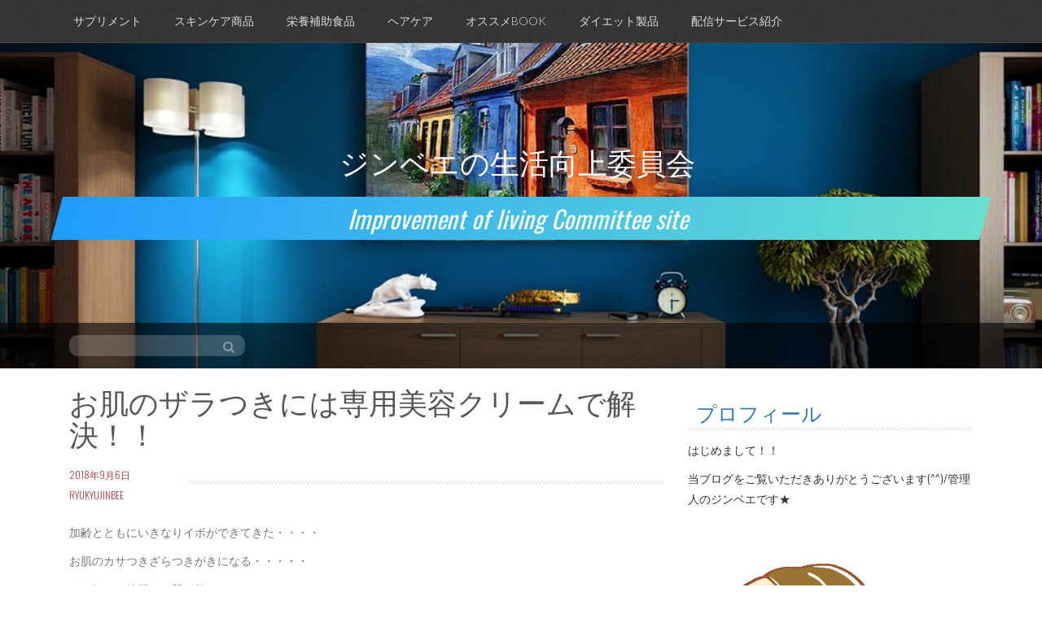

--- FILE ---
content_type: text/html; charset=UTF-8
request_url: http://ryukyujinbee.com/2018/09/06/tsuyatsuya/
body_size: 13712
content:
<!DOCTYPE html>
<html lang="ja">
<head>
    <meta charset="UTF-8">
    <meta name="viewport" content="width=device-width, initial-scale=1">
    <link rel="profile" href="http://gmpg.org/xfn/11">
    <link rel="pingback" href="http://ryukyujinbee.com/xmlrpc.php">

    <title>お肌のザラつきには専用美容クリームで解決！！ &#8211; ジンベエの生活向上委員会</title>
<meta name='robots' content='max-image-preview:large' />
<link rel='dns-prefetch' href='//fonts.googleapis.com' />
<link rel="alternate" type="application/rss+xml" title="ジンベエの生活向上委員会 &raquo; フィード" href="http://ryukyujinbee.com/feed/" />
<link rel="alternate" type="application/rss+xml" title="ジンベエの生活向上委員会 &raquo; コメントフィード" href="http://ryukyujinbee.com/comments/feed/" />
<link rel="alternate" type="application/rss+xml" title="ジンベエの生活向上委員会 &raquo; お肌のザラつきには専用美容クリームで解決！！ のコメントのフィード" href="http://ryukyujinbee.com/2018/09/06/tsuyatsuya/feed/" />
<link rel="alternate" title="oEmbed (JSON)" type="application/json+oembed" href="http://ryukyujinbee.com/wp-json/oembed/1.0/embed?url=http%3A%2F%2Fryukyujinbee.com%2F2018%2F09%2F06%2Ftsuyatsuya%2F" />
<link rel="alternate" title="oEmbed (XML)" type="text/xml+oembed" href="http://ryukyujinbee.com/wp-json/oembed/1.0/embed?url=http%3A%2F%2Fryukyujinbee.com%2F2018%2F09%2F06%2Ftsuyatsuya%2F&#038;format=xml" />
<style id='wp-img-auto-sizes-contain-inline-css' type='text/css'>
img:is([sizes=auto i],[sizes^="auto," i]){contain-intrinsic-size:3000px 1500px}
/*# sourceURL=wp-img-auto-sizes-contain-inline-css */
</style>
<style id='wp-emoji-styles-inline-css' type='text/css'>

	img.wp-smiley, img.emoji {
		display: inline !important;
		border: none !important;
		box-shadow: none !important;
		height: 1em !important;
		width: 1em !important;
		margin: 0 0.07em !important;
		vertical-align: -0.1em !important;
		background: none !important;
		padding: 0 !important;
	}
/*# sourceURL=wp-emoji-styles-inline-css */
</style>
<style id='wp-block-library-inline-css' type='text/css'>
:root{--wp-block-synced-color:#7a00df;--wp-block-synced-color--rgb:122,0,223;--wp-bound-block-color:var(--wp-block-synced-color);--wp-editor-canvas-background:#ddd;--wp-admin-theme-color:#007cba;--wp-admin-theme-color--rgb:0,124,186;--wp-admin-theme-color-darker-10:#006ba1;--wp-admin-theme-color-darker-10--rgb:0,107,160.5;--wp-admin-theme-color-darker-20:#005a87;--wp-admin-theme-color-darker-20--rgb:0,90,135;--wp-admin-border-width-focus:2px}@media (min-resolution:192dpi){:root{--wp-admin-border-width-focus:1.5px}}.wp-element-button{cursor:pointer}:root .has-very-light-gray-background-color{background-color:#eee}:root .has-very-dark-gray-background-color{background-color:#313131}:root .has-very-light-gray-color{color:#eee}:root .has-very-dark-gray-color{color:#313131}:root .has-vivid-green-cyan-to-vivid-cyan-blue-gradient-background{background:linear-gradient(135deg,#00d084,#0693e3)}:root .has-purple-crush-gradient-background{background:linear-gradient(135deg,#34e2e4,#4721fb 50%,#ab1dfe)}:root .has-hazy-dawn-gradient-background{background:linear-gradient(135deg,#faaca8,#dad0ec)}:root .has-subdued-olive-gradient-background{background:linear-gradient(135deg,#fafae1,#67a671)}:root .has-atomic-cream-gradient-background{background:linear-gradient(135deg,#fdd79a,#004a59)}:root .has-nightshade-gradient-background{background:linear-gradient(135deg,#330968,#31cdcf)}:root .has-midnight-gradient-background{background:linear-gradient(135deg,#020381,#2874fc)}:root{--wp--preset--font-size--normal:16px;--wp--preset--font-size--huge:42px}.has-regular-font-size{font-size:1em}.has-larger-font-size{font-size:2.625em}.has-normal-font-size{font-size:var(--wp--preset--font-size--normal)}.has-huge-font-size{font-size:var(--wp--preset--font-size--huge)}.has-text-align-center{text-align:center}.has-text-align-left{text-align:left}.has-text-align-right{text-align:right}.has-fit-text{white-space:nowrap!important}#end-resizable-editor-section{display:none}.aligncenter{clear:both}.items-justified-left{justify-content:flex-start}.items-justified-center{justify-content:center}.items-justified-right{justify-content:flex-end}.items-justified-space-between{justify-content:space-between}.screen-reader-text{border:0;clip-path:inset(50%);height:1px;margin:-1px;overflow:hidden;padding:0;position:absolute;width:1px;word-wrap:normal!important}.screen-reader-text:focus{background-color:#ddd;clip-path:none;color:#444;display:block;font-size:1em;height:auto;left:5px;line-height:normal;padding:15px 23px 14px;text-decoration:none;top:5px;width:auto;z-index:100000}html :where(.has-border-color){border-style:solid}html :where([style*=border-top-color]){border-top-style:solid}html :where([style*=border-right-color]){border-right-style:solid}html :where([style*=border-bottom-color]){border-bottom-style:solid}html :where([style*=border-left-color]){border-left-style:solid}html :where([style*=border-width]){border-style:solid}html :where([style*=border-top-width]){border-top-style:solid}html :where([style*=border-right-width]){border-right-style:solid}html :where([style*=border-bottom-width]){border-bottom-style:solid}html :where([style*=border-left-width]){border-left-style:solid}html :where(img[class*=wp-image-]){height:auto;max-width:100%}:where(figure){margin:0 0 1em}html :where(.is-position-sticky){--wp-admin--admin-bar--position-offset:var(--wp-admin--admin-bar--height,0px)}@media screen and (max-width:600px){html :where(.is-position-sticky){--wp-admin--admin-bar--position-offset:0px}}

/*# sourceURL=wp-block-library-inline-css */
</style><style id='global-styles-inline-css' type='text/css'>
:root{--wp--preset--aspect-ratio--square: 1;--wp--preset--aspect-ratio--4-3: 4/3;--wp--preset--aspect-ratio--3-4: 3/4;--wp--preset--aspect-ratio--3-2: 3/2;--wp--preset--aspect-ratio--2-3: 2/3;--wp--preset--aspect-ratio--16-9: 16/9;--wp--preset--aspect-ratio--9-16: 9/16;--wp--preset--color--black: #000000;--wp--preset--color--cyan-bluish-gray: #abb8c3;--wp--preset--color--white: #ffffff;--wp--preset--color--pale-pink: #f78da7;--wp--preset--color--vivid-red: #cf2e2e;--wp--preset--color--luminous-vivid-orange: #ff6900;--wp--preset--color--luminous-vivid-amber: #fcb900;--wp--preset--color--light-green-cyan: #7bdcb5;--wp--preset--color--vivid-green-cyan: #00d084;--wp--preset--color--pale-cyan-blue: #8ed1fc;--wp--preset--color--vivid-cyan-blue: #0693e3;--wp--preset--color--vivid-purple: #9b51e0;--wp--preset--gradient--vivid-cyan-blue-to-vivid-purple: linear-gradient(135deg,rgb(6,147,227) 0%,rgb(155,81,224) 100%);--wp--preset--gradient--light-green-cyan-to-vivid-green-cyan: linear-gradient(135deg,rgb(122,220,180) 0%,rgb(0,208,130) 100%);--wp--preset--gradient--luminous-vivid-amber-to-luminous-vivid-orange: linear-gradient(135deg,rgb(252,185,0) 0%,rgb(255,105,0) 100%);--wp--preset--gradient--luminous-vivid-orange-to-vivid-red: linear-gradient(135deg,rgb(255,105,0) 0%,rgb(207,46,46) 100%);--wp--preset--gradient--very-light-gray-to-cyan-bluish-gray: linear-gradient(135deg,rgb(238,238,238) 0%,rgb(169,184,195) 100%);--wp--preset--gradient--cool-to-warm-spectrum: linear-gradient(135deg,rgb(74,234,220) 0%,rgb(151,120,209) 20%,rgb(207,42,186) 40%,rgb(238,44,130) 60%,rgb(251,105,98) 80%,rgb(254,248,76) 100%);--wp--preset--gradient--blush-light-purple: linear-gradient(135deg,rgb(255,206,236) 0%,rgb(152,150,240) 100%);--wp--preset--gradient--blush-bordeaux: linear-gradient(135deg,rgb(254,205,165) 0%,rgb(254,45,45) 50%,rgb(107,0,62) 100%);--wp--preset--gradient--luminous-dusk: linear-gradient(135deg,rgb(255,203,112) 0%,rgb(199,81,192) 50%,rgb(65,88,208) 100%);--wp--preset--gradient--pale-ocean: linear-gradient(135deg,rgb(255,245,203) 0%,rgb(182,227,212) 50%,rgb(51,167,181) 100%);--wp--preset--gradient--electric-grass: linear-gradient(135deg,rgb(202,248,128) 0%,rgb(113,206,126) 100%);--wp--preset--gradient--midnight: linear-gradient(135deg,rgb(2,3,129) 0%,rgb(40,116,252) 100%);--wp--preset--font-size--small: 13px;--wp--preset--font-size--medium: 20px;--wp--preset--font-size--large: 36px;--wp--preset--font-size--x-large: 42px;--wp--preset--spacing--20: 0.44rem;--wp--preset--spacing--30: 0.67rem;--wp--preset--spacing--40: 1rem;--wp--preset--spacing--50: 1.5rem;--wp--preset--spacing--60: 2.25rem;--wp--preset--spacing--70: 3.38rem;--wp--preset--spacing--80: 5.06rem;--wp--preset--shadow--natural: 6px 6px 9px rgba(0, 0, 0, 0.2);--wp--preset--shadow--deep: 12px 12px 50px rgba(0, 0, 0, 0.4);--wp--preset--shadow--sharp: 6px 6px 0px rgba(0, 0, 0, 0.2);--wp--preset--shadow--outlined: 6px 6px 0px -3px rgb(255, 255, 255), 6px 6px rgb(0, 0, 0);--wp--preset--shadow--crisp: 6px 6px 0px rgb(0, 0, 0);}:where(.is-layout-flex){gap: 0.5em;}:where(.is-layout-grid){gap: 0.5em;}body .is-layout-flex{display: flex;}.is-layout-flex{flex-wrap: wrap;align-items: center;}.is-layout-flex > :is(*, div){margin: 0;}body .is-layout-grid{display: grid;}.is-layout-grid > :is(*, div){margin: 0;}:where(.wp-block-columns.is-layout-flex){gap: 2em;}:where(.wp-block-columns.is-layout-grid){gap: 2em;}:where(.wp-block-post-template.is-layout-flex){gap: 1.25em;}:where(.wp-block-post-template.is-layout-grid){gap: 1.25em;}.has-black-color{color: var(--wp--preset--color--black) !important;}.has-cyan-bluish-gray-color{color: var(--wp--preset--color--cyan-bluish-gray) !important;}.has-white-color{color: var(--wp--preset--color--white) !important;}.has-pale-pink-color{color: var(--wp--preset--color--pale-pink) !important;}.has-vivid-red-color{color: var(--wp--preset--color--vivid-red) !important;}.has-luminous-vivid-orange-color{color: var(--wp--preset--color--luminous-vivid-orange) !important;}.has-luminous-vivid-amber-color{color: var(--wp--preset--color--luminous-vivid-amber) !important;}.has-light-green-cyan-color{color: var(--wp--preset--color--light-green-cyan) !important;}.has-vivid-green-cyan-color{color: var(--wp--preset--color--vivid-green-cyan) !important;}.has-pale-cyan-blue-color{color: var(--wp--preset--color--pale-cyan-blue) !important;}.has-vivid-cyan-blue-color{color: var(--wp--preset--color--vivid-cyan-blue) !important;}.has-vivid-purple-color{color: var(--wp--preset--color--vivid-purple) !important;}.has-black-background-color{background-color: var(--wp--preset--color--black) !important;}.has-cyan-bluish-gray-background-color{background-color: var(--wp--preset--color--cyan-bluish-gray) !important;}.has-white-background-color{background-color: var(--wp--preset--color--white) !important;}.has-pale-pink-background-color{background-color: var(--wp--preset--color--pale-pink) !important;}.has-vivid-red-background-color{background-color: var(--wp--preset--color--vivid-red) !important;}.has-luminous-vivid-orange-background-color{background-color: var(--wp--preset--color--luminous-vivid-orange) !important;}.has-luminous-vivid-amber-background-color{background-color: var(--wp--preset--color--luminous-vivid-amber) !important;}.has-light-green-cyan-background-color{background-color: var(--wp--preset--color--light-green-cyan) !important;}.has-vivid-green-cyan-background-color{background-color: var(--wp--preset--color--vivid-green-cyan) !important;}.has-pale-cyan-blue-background-color{background-color: var(--wp--preset--color--pale-cyan-blue) !important;}.has-vivid-cyan-blue-background-color{background-color: var(--wp--preset--color--vivid-cyan-blue) !important;}.has-vivid-purple-background-color{background-color: var(--wp--preset--color--vivid-purple) !important;}.has-black-border-color{border-color: var(--wp--preset--color--black) !important;}.has-cyan-bluish-gray-border-color{border-color: var(--wp--preset--color--cyan-bluish-gray) !important;}.has-white-border-color{border-color: var(--wp--preset--color--white) !important;}.has-pale-pink-border-color{border-color: var(--wp--preset--color--pale-pink) !important;}.has-vivid-red-border-color{border-color: var(--wp--preset--color--vivid-red) !important;}.has-luminous-vivid-orange-border-color{border-color: var(--wp--preset--color--luminous-vivid-orange) !important;}.has-luminous-vivid-amber-border-color{border-color: var(--wp--preset--color--luminous-vivid-amber) !important;}.has-light-green-cyan-border-color{border-color: var(--wp--preset--color--light-green-cyan) !important;}.has-vivid-green-cyan-border-color{border-color: var(--wp--preset--color--vivid-green-cyan) !important;}.has-pale-cyan-blue-border-color{border-color: var(--wp--preset--color--pale-cyan-blue) !important;}.has-vivid-cyan-blue-border-color{border-color: var(--wp--preset--color--vivid-cyan-blue) !important;}.has-vivid-purple-border-color{border-color: var(--wp--preset--color--vivid-purple) !important;}.has-vivid-cyan-blue-to-vivid-purple-gradient-background{background: var(--wp--preset--gradient--vivid-cyan-blue-to-vivid-purple) !important;}.has-light-green-cyan-to-vivid-green-cyan-gradient-background{background: var(--wp--preset--gradient--light-green-cyan-to-vivid-green-cyan) !important;}.has-luminous-vivid-amber-to-luminous-vivid-orange-gradient-background{background: var(--wp--preset--gradient--luminous-vivid-amber-to-luminous-vivid-orange) !important;}.has-luminous-vivid-orange-to-vivid-red-gradient-background{background: var(--wp--preset--gradient--luminous-vivid-orange-to-vivid-red) !important;}.has-very-light-gray-to-cyan-bluish-gray-gradient-background{background: var(--wp--preset--gradient--very-light-gray-to-cyan-bluish-gray) !important;}.has-cool-to-warm-spectrum-gradient-background{background: var(--wp--preset--gradient--cool-to-warm-spectrum) !important;}.has-blush-light-purple-gradient-background{background: var(--wp--preset--gradient--blush-light-purple) !important;}.has-blush-bordeaux-gradient-background{background: var(--wp--preset--gradient--blush-bordeaux) !important;}.has-luminous-dusk-gradient-background{background: var(--wp--preset--gradient--luminous-dusk) !important;}.has-pale-ocean-gradient-background{background: var(--wp--preset--gradient--pale-ocean) !important;}.has-electric-grass-gradient-background{background: var(--wp--preset--gradient--electric-grass) !important;}.has-midnight-gradient-background{background: var(--wp--preset--gradient--midnight) !important;}.has-small-font-size{font-size: var(--wp--preset--font-size--small) !important;}.has-medium-font-size{font-size: var(--wp--preset--font-size--medium) !important;}.has-large-font-size{font-size: var(--wp--preset--font-size--large) !important;}.has-x-large-font-size{font-size: var(--wp--preset--font-size--x-large) !important;}
/*# sourceURL=global-styles-inline-css */
</style>

<style id='classic-theme-styles-inline-css' type='text/css'>
/*! This file is auto-generated */
.wp-block-button__link{color:#fff;background-color:#32373c;border-radius:9999px;box-shadow:none;text-decoration:none;padding:calc(.667em + 2px) calc(1.333em + 2px);font-size:1.125em}.wp-block-file__button{background:#32373c;color:#fff;text-decoration:none}
/*# sourceURL=/wp-includes/css/classic-themes.min.css */
</style>
<link rel='stylesheet' id='simpel-style-css' href='http://ryukyujinbee.com/wp-content/themes/ryukyujinbee/style.css?ver=6.9' type='text/css' media='all' />
<link rel='stylesheet' id='simpel-title-font-css' href='//fonts.googleapis.com/css?family=Oswald%3A100%2C300%2C400%2C700&#038;ver=6.9' type='text/css' media='all' />
<link rel='stylesheet' id='simpel-body-font-css' href='//fonts.googleapis.com/css?family=Lato%3A100%2C300%2C400%2C700&#038;ver=6.9' type='text/css' media='all' />
<link rel='stylesheet' id='simpel-bootstrap-style-css' href='http://ryukyujinbee.com/wp-content/themes/ryukyujinbee/assets/bootstrap/bootstrap.min.css?ver=6.9' type='text/css' media='all' />
<link rel='stylesheet' id='simpel-main-skin-css' href='http://ryukyujinbee.com/wp-content/themes/ryukyujinbee/assets/theme-styles/css/default.css' type='text/css' media='all' />
<link rel='stylesheet' id='simpel-font-awesome-css' href='http://ryukyujinbee.com/wp-content/themes/ryukyujinbee/assets/font-awesome/css/font-awesome.min.css?ver=6.9' type='text/css' media='all' />
<script type="text/javascript" src="http://ryukyujinbee.com/wp-includes/js/jquery/jquery.min.js?ver=3.7.1" id="jquery-core-js"></script>
<script type="text/javascript" src="http://ryukyujinbee.com/wp-includes/js/jquery/jquery-migrate.min.js?ver=3.4.1" id="jquery-migrate-js"></script>
<script type="text/javascript" src="http://ryukyujinbee.com/wp-content/themes/ryukyujinbee/js/custom.js?ver=6.9" id="simpel-custom-js-js"></script>
<link rel="https://api.w.org/" href="http://ryukyujinbee.com/wp-json/" /><link rel="alternate" title="JSON" type="application/json" href="http://ryukyujinbee.com/wp-json/wp/v2/posts/1883" /><link rel="EditURI" type="application/rsd+xml" title="RSD" href="http://ryukyujinbee.com/xmlrpc.php?rsd" />
<meta name="generator" content="WordPress 6.9" />
<link rel="canonical" href="http://ryukyujinbee.com/2018/09/06/tsuyatsuya/" />
<link rel='shortlink' href='http://ryukyujinbee.com/?p=1883' />
<style id='custom-css-mods'>#masthead h1.site-title a { color: #ffffff; }#masthead h2.site-description { color: #ffffff; }.title-font, h1, h2 { font-family: ; }body { font-family: ; }</style>	<style type="text/css">
			.header-image {
			background: url(http://ryukyujinbee.com/wp-content/uploads/2018/07/cropped-wall-416060_1280-1.jpg) no-repeat 50% 50%;
			-webkit-background-size: cover;
			-moz-background-size:    cover;
			-o-background-size:      cover;
			background-size:         cover;
		}

		@media screen and (min-width: 59.6875em) {
			body:before {
				background: url(http://ryukyujinbee.com/wp-content/uploads/2018/07/cropped-wall-416060_1280-1.jpg) no-repeat 100% 50%;
				-webkit-background-size: cover;
				-moz-background-size:    cover;
				-o-background-size:      cover;
				background-size:         cover;
				border-right: 0;
			}

			.site-header {
				background: transparent;
			}
		}
		</style>
	<style type="text/css" id="custom-background-css">
body.custom-background { background-color: #ffffff; }
</style>
	<link rel="icon" href="http://ryukyujinbee.com/wp-content/uploads/2018/07/cropped-jinbee-32x32.png" sizes="32x32" />
<link rel="icon" href="http://ryukyujinbee.com/wp-content/uploads/2018/07/cropped-jinbee-192x192.png" sizes="192x192" />
<link rel="apple-touch-icon" href="http://ryukyujinbee.com/wp-content/uploads/2018/07/cropped-jinbee-180x180.png" />
<meta name="msapplication-TileImage" content="http://ryukyujinbee.com/wp-content/uploads/2018/07/cropped-jinbee-270x270.png" />
		<style type="text/css" id="wp-custom-css">
			h2 {
  padding: 1rem 3rem;
  -webkit-transform: skew(-15deg);
  transform: skew(-15deg);
  color: #fff;
  background-image: -webkit-gradient(linear, left top, right top, from(#209cff), to(#68e0cf));
  background-image: -webkit-linear-gradient(left, #209cff 0%, #68e0cf 100%);
  background-image: linear-gradient(to right, #209cff 0%, #68e0cf 100%);
}
h3 {
  position: relative;
  padding: 1rem .5rem;
}

h3:after {
  position: absolute;
  bottom: 0;
  left: 0;
  width: 100%;
  height: 6px;
  content: '';
  border-radius: 3px;
  background-image: -webkit-gradient(linear, right top, left top, from(#2af598), to(#009efd));
  background-image: -webkit-linear-gradient(right, #2af598 0%, #009efd 100%);
  background-image: linear-gradient(to left, #2af598 0%, #009efd 100%);
}		</style>
		</head>
<body class="wp-singular post-template-default single single-post postid-1883 single-format-standard custom-background wp-theme-ryukyujinbee">

<nav id="site-navigation" class="main-navigation" role="navigation">
    <div class = "container">
        <button class="menu-toggle" aria-controls="menu" aria-expanded="false">メインメニュー</button>
        <div class="menu-%e6%9c%80%e6%96%b0%e8%a8%98%e4%ba%8b%e3%83%aa%e3%82%b9%e3%83%88-container"><ul id="menu-%e6%9c%80%e6%96%b0%e8%a8%98%e4%ba%8b%e3%83%aa%e3%82%b9%e3%83%88" class="menu"><li id="menu-item-126" class="menu-item menu-item-type-taxonomy menu-item-object-category menu-item-126"><a href="http://ryukyujinbee.com/category/supplement/">サプリメント</a></li>
<li id="menu-item-124" class="menu-item menu-item-type-taxonomy menu-item-object-category current-post-ancestor current-menu-parent current-post-parent menu-item-124"><a href="http://ryukyujinbee.com/category/skin-care/">スキンケア商品</a></li>
<li id="menu-item-125" class="menu-item menu-item-type-taxonomy menu-item-object-category menu-item-125"><a href="http://ryukyujinbee.com/category/dietary-supplement/">栄養補助食品</a></li>
<li id="menu-item-359" class="menu-item menu-item-type-taxonomy menu-item-object-category menu-item-359"><a href="http://ryukyujinbee.com/category/%e3%83%98%e3%82%a2%e3%82%b1%e3%82%a2/">ヘアケア</a></li>
<li id="menu-item-128" class="menu-item menu-item-type-taxonomy menu-item-object-category menu-item-128"><a href="http://ryukyujinbee.com/category/recommendation-book/">オススメBOOK</a></li>
<li id="menu-item-2458" class="menu-item menu-item-type-taxonomy menu-item-object-category menu-item-2458"><a href="http://ryukyujinbee.com/category/%e3%83%80%e3%82%a4%e3%82%a8%e3%83%83%e3%83%88%e8%a3%bd%e5%93%81/">ダイエット製品</a></li>
<li id="menu-item-123" class="menu-item menu-item-type-taxonomy menu-item-object-category menu-item-123"><a href="http://ryukyujinbee.com/category/delivery-service/">配信サービス紹介</a></li>
</ul></div>    </div>
</nav><!-- #site-navigation -->

<header id="masthead" class="site-header" role="banner">
    <div class="header-image">


        <div class="site-branding container">
                            <div id="text-title-desc">
                    <h1 class="site-title title-font"><a href="http://ryukyujinbee.com/" rel="home">ジンベエの生活向上委員会</a></h1>
                    <h2 class="site-description"> Improvement of living  Committee site</h2>
                </div>
                    </div><!-- .site-branding -->


        <div class="search-wrapper">
            <div class="container">
                <div id="search-top" class="col-lg-6 col-md-6 col-sm-12 col-xs-12">

    <form method="get" id="searchform" action="http://ryukyujinbee.com/">
        <div><input type="text" size="18" value="" name="s" id="s" />
            <button type="submit" class="search-submit">
                <i class="fa fa-search"></i>
            </button>
        </div>
    </form>

</div>                            </div>
        </div>
    </div>


</header><!-- #masthead -->

<div id="page" class="hfeed site">
    <a class="skip-link screen-reader-text" href="#content">コンテンツへスキップ</a>

    <div id="content" class="site-content container">

	<div id="primary-mono" class="content-area col-md-8">
		<main id="main" class="site-main" role="main">

		
			
<article id="post-1883" class="post-1883 post type-post status-publish format-standard has-post-thumbnail hentry category-skin-care tag-116 tag-113 tag-117">
	<header class="entry-header">
		<h1 class="entry-title">お肌のザラつきには専用美容クリームで解決！！</h1>	<div class="meta-wrapper">
		<div class="entry-meta">
				<span class="posted-on"><a href="http://ryukyujinbee.com/2018/09/06/tsuyatsuya/" rel="bookmark"><time class="entry-date published" datetime="2018-09-06T18:03:25+09:00">2018年9月6日</time><time class="updated" datetime="2021-06-28T18:09:39+09:00">2021年6月28日</time><br></a></span><span class="byline"> <span class="author vcard"><a class="url fn n" href="http://ryukyujinbee.com/author/ryukyujinbee/">ryukyujinbee</a></span></span>			</div><!-- .entry-meta -->
		<div class="pattern"></div>
	</div>
	
	</header><!-- .entry-header -->

	<div class="entry-content">
		<p>加齢とともにいきなりイボができてきた・・・・</p>
<p>お肌のカサつきざらつきがきになる・・・・・</p>
<p>きめ細かで綺麗なお肌が欲しい・・・・・</p>
<p>いつの間にか触ると手に当たる・・・・・</p>
<p>首元のゴワツキが気になってきた・・・・・</p>
<p><img fetchpriority="high" decoding="async" class="alignnone size-full wp-image-1885" src="http://ryukyujinbee.com/wp-content/uploads/2018/09/134f2f4ce5fd35b426f00f0e7b00720c_s-1.jpg" alt="" width="640" height="427" srcset="http://ryukyujinbee.com/wp-content/uploads/2018/09/134f2f4ce5fd35b426f00f0e7b00720c_s-1.jpg 640w, http://ryukyujinbee.com/wp-content/uploads/2018/09/134f2f4ce5fd35b426f00f0e7b00720c_s-1-300x200.jpg 300w" sizes="(max-width: 640px) 100vw, 640px" /></p>
<p>そんなお悩みのあなたにオススメするスキンケアがザラ艶対策ジェル<span style="color: #ff0000;">『艶つや習慣プラス』</span>です！</p>
<h2><span style="color: #008080;">顔のザラザラの原因は２つあった！！</span></h2>
<p>年齢を重ねるごとにどんどん皮膚の劣化も進んでいきます。そして、気付いた時にはカサついてどんどんザラザラになって来てしまいます。その原因はなんでしょうか？そのれは２つあると言われています。</p>
<p><img decoding="async" class="alignnone size-full wp-image-1887" src="http://ryukyujinbee.com/wp-content/uploads/2018/09/85d32f25b5cc3ca8187d676ad70a0ac8_s.jpg" alt="" width="640" height="425" srcset="http://ryukyujinbee.com/wp-content/uploads/2018/09/85d32f25b5cc3ca8187d676ad70a0ac8_s.jpg 640w, http://ryukyujinbee.com/wp-content/uploads/2018/09/85d32f25b5cc3ca8187d676ad70a0ac8_s-300x199.jpg 300w" sizes="(max-width: 640px) 100vw, 640px" /></p>
<fieldset>
<legend><strong><span style="color: #ff0000;">◆ターンオーバーの乱れ</span></strong></legend>
<p>お肌のターンオーバーは基本45日と言われていますが、年齢とともにその周期が遅くなっていき、50日、、、60、、、とどんどん細胞の入れ替えができなくなっていき、その古い細胞が皮膚の表面に残ってしまうとシミや甲板の原因になってしまいます。本来であれば古い角質は自然と剥がれ落ちてくるものですが、古い角質が蓄積されてしまうことにより、ザラザラした肌触りにもなって行くのです。</fieldset>
<fieldset>
<legend><strong><span style="color: #ff0000;">◆衣服などによる摩擦</span></strong></legend>
<p>首や胸元は動くことでどんどん摩擦されていきます。そのアクセサリーや衣服などによる摩擦が積み重なっていけば、皮膚の表面を傷つけ、ザラザラになっていく原因のひとつともいわれています。</fieldset>
<h2><span style="color: #008000;">手軽な角質ケアで肌艶力アップ！</span></h2>
<p>どんな高価なスキンケア商品でも手間暇かけてしまっては継続することが大変ですよね？！<br />
「艶つや習慣プラス」は毎日手軽に顔や首などの気になる部分（ザラザラした場所）に塗るだけで、いつでも好きな時に簡単にケアすることができます。</p>
<fieldset style="border: 1px double #000; padding: 10px;">
<legend style="background-color: #ff0099; padding: 3px 10px; border-radius: 5px; color: #ffffff;">《美容成分たっぷり》</legend>
<p>ザラザラケア成分をはじめ高価な美容成分配合！<br />
○プラセンタ　○アロエベラ　○あんずエキス　○ハトムギエキス　○ヒアルロン酸</fieldset>
<h3><span style="color: #0000ff;">５つの働きがこれ１つになりました！</span></h3>
<div style="padding: 20px; background: linear-gradient(to bottom, #fff, #ffc0cb); -webkit-gradient(linear, left top, left bottom, from(#fff), to(#ffc0cb)); -moz-linear-gradient(top, #fff, #ffc0cb); filter: progid:DXImageTransform.Microsoft.gradient(GradientType=0,startColorstr='#FFffffff', endColorstr='#FFffc0cb'); filter: progid:DXImageTransform.Microsoft.gradient( startColorstr='#ffffff', endColorstr='#ffc0cb',GradientType=0 ); border-radius: 5px; -webkit-border-radius: 5px; -moz-border-radius: 5px; box-shadow: 0 0 2px 1px rgba(0,0,0,0.1); font-size: 90%;">●角質ケア　●うるおい　●ハリ　●キメ　●しなやか</div>
<p>毎日続けるからこそ、気になるざらつきをケアしていきましょう！</p>
<h2><span style="color: #ff0000;">今なら半額で購入できる！？</span></h2>
<p>今ならWEB限定でお得で便利な艶つや定期便で購入手続きをすれば、通常価格4,104ですが、初回特別価格だとなんと半額の2,052円で購入できちゃうんです！しかも送料無料！２回目以降は20＆OFFで定期コースを継続することができます。また、変更や解約も２ヶ月目以降から行えるので、とても安心ですね！</p>
<h3><span style="color: #0000ff;">「艶つや習慣プラス」の購入は下記画像をクリック！</span></h3>
<p><a href="https://t.afi-b.com/visit.php?guid=ON&amp;a=47408I-l326750q&amp;p=H631354q" target="_blank" rel="nofollow noopener"><img decoding="async" style="border: none;" src="https://www.afi-b.com/upload_image/7408-1529423547-3.jpg" alt="男性用１" width="300" height="250" /></a><img loading="lazy" decoding="async" style="border: none;" src="https://t.afi-b.com/lead/47408I/H631354q/l326750q" width="1" height="1" /></p>
<p><a href="http://ryukyujinbee.com/special-commercial-law/" target="_blank" rel="noopener">プライバシーポリシー</a></p>
			</div><!-- .entry-content -->

	<footer class="entry-footer">
		<span class="cat-links col-lg-6 col-md-6 col-sm-12 col-xs-12"><a href="http://ryukyujinbee.com/category/skin-care/" rel="category tag">スキンケア商品</a></span><span class="tags-links col-lg-6 col-md-6 col-sm-12 col-xs-12"><a href="http://ryukyujinbee.com/tag/%e3%82%a4%e3%83%9c%e5%af%be%e7%ad%96/" rel="tag">イボ対策</a>, <a href="http://ryukyujinbee.com/tag/%e3%83%97%e3%83%a9%e3%82%bb%e3%83%b3%e3%82%bf/" rel="tag">プラセンタ</a>, <a href="http://ryukyujinbee.com/tag/%e8%89%b6%e3%81%a4%e3%82%84/" rel="tag">艶つや</a></span>		
	</footer><!-- .entry-footer -->
		<div class = "pattern">
		</div>
</article><!-- #post-## -->

				<nav class="navigation post-navigation" role="navigation">
		<h1 class="screen-reader-text">投稿ナビゲーション</h1>
		<div class="nav-links">
			<div class="nav-previous">Previous<br><a href="http://ryukyujinbee.com/2018/09/06/sitorasmooth/" rel="prev"><span class="meta-nav"></span>&nbsp;汗っかきは体の内側から変えれば大丈夫！！</a></div><div class="nav-next">Next<br><a href="http://ryukyujinbee.com/2018/09/10/kikuimo/" rel="next">実は芋ではない『菊芋』に隠された元気の源！&nbsp;<span class="meta-nav"></span></a></div>		</div><!-- .nav-links -->
	</nav><!-- .navigation -->
	
			
<div id="comments" class="comments-area">

	
	
	
		<div id="respond" class="comment-respond">
		<h3 id="reply-title" class="comment-reply-title">コメントを残す <small><a rel="nofollow" id="cancel-comment-reply-link" href="/2018/09/06/tsuyatsuya/#respond" style="display:none;">コメントをキャンセル</a></small></h3><form action="http://ryukyujinbee.com/wp-comments-post.php" method="post" id="commentform" class="comment-form"><p class="comment-notes"><span id="email-notes">メールアドレスが公開されることはありません。</span> <span class="required-field-message"><span class="required">※</span> が付いている欄は必須項目です</span></p><p class="comment-form-comment"><label for="comment">コメント <span class="required">※</span></label> <textarea id="comment" name="comment" cols="45" rows="8" maxlength="65525" required></textarea></p><p class="comment-form-author"><label for="author">名前 <span class="required">※</span></label> <input id="author" name="author" type="text" value="" size="30" maxlength="245" autocomplete="name" required /></p>
<p class="comment-form-email"><label for="email">メール <span class="required">※</span></label> <input id="email" name="email" type="email" value="" size="30" maxlength="100" aria-describedby="email-notes" autocomplete="email" required /></p>
<p class="comment-form-url"><label for="url">サイト</label> <input id="url" name="url" type="url" value="" size="30" maxlength="200" autocomplete="url" /></p>
<p class="form-submit"><input name="submit" type="submit" id="submit" class="submit" value="コメントを送信" /> <input type='hidden' name='comment_post_ID' value='1883' id='comment_post_ID' />
<input type='hidden' name='comment_parent' id='comment_parent' value='0' />
</p></form>	</div><!-- #respond -->
	
</div><!-- #comments -->

		
		</main><!-- #main -->
	</div><!-- #primary -->

    <div id="secondary" class="widget-area col-md-4" role="complementary">
    	<aside id="text-2" class="widget widget_text"><h1 class="widget-title">プロフィール</h1>			<div class="textwidget"><p>はじめまして！！</p>
<p>当ブログをご覧いただきありがとうございます(^^)/管理人のジンベエです★</p>
<p><img loading="lazy" decoding="async" class="alignnone size-full wp-image-119" src="http://ryukyujinbee.com/wp-content/uploads/2018/07/jinbee.png" alt="ジンベエ" width="600" height="600" srcset="http://ryukyujinbee.com/wp-content/uploads/2018/07/jinbee.png 600w, http://ryukyujinbee.com/wp-content/uploads/2018/07/jinbee-150x150.png 150w, http://ryukyujinbee.com/wp-content/uploads/2018/07/jinbee-300x300.png 300w" sizes="auto, (max-width: 600px) 100vw, 600px" /></p>
<p>&nbsp;</p>
<aside id="text-2" class="widget widget_text">
<div class="textwidget">
<p>名前をみると男性かなー？と思った方も多いと思いますが、女です！（笑）</p>
<p>現在３歳になる娘と１０ヶ月になる息子をもつ子育てに奮闘する30過ぎたママです！</p>
<p>当ブログではわたしが使ってよかった商品や、生活に役立つ情報を書いていきますので、少しでもご覧いただく皆さんのお役に立てることができれば嬉しいです☆</p>
<p>定期的に書いていこうと思いますので、みなさんどうぞよろしくお願いいたします♪♪</p>
</div>
</aside>
</div>
		</aside><aside id="text-3" class="widget widget_text">			<div class="textwidget"></div>
		</aside>
		<aside id="recent-posts-2" class="widget widget_recent_entries">
		<h1 class="widget-title">最近の投稿</h1>
		<ul>
											<li>
					<a href="http://ryukyujinbee.com/2022/10/06/ichinanaskin01/">イチナナ高濃度ビタミンCで年齢に負けない素白肌を手に入れる！</a>
									</li>
											<li>
					<a href="http://ryukyujinbee.com/2022/08/24/bio_lucia/">今の時代のシャンプーは、アミノ酸系洗浄成分で洗う？！</a>
									</li>
											<li>
					<a href="http://ryukyujinbee.com/2022/04/14/re_pracenta/">高品質のプラセンタを試すべき３つの理由！！</a>
									</li>
											<li>
					<a href="http://ryukyujinbee.com/2022/04/11/ampleur/">理想のクリア美肌を手に入れる！？魔法のスキンケアとは。</a>
									</li>
											<li>
					<a href="http://ryukyujinbee.com/2022/03/30/%e5%b9%b4%e9%bd%a2%e3%82%92%e9%87%8d%e3%81%ad%e3%81%9f%e3%81%82%e3%81%aa%e3%81%9f%e3%81%b8%e3%81%8a%e3%81%8f%e3%82%8b%e3%82%a8%e3%82%a4%e3%82%b8%e3%83%b3%e3%82%b0%e3%83%98%e3%82%a2%e3%82%b1%e3%82%a2/">年齢を重ねたあなたへおくるエイジングヘアケア</a>
									</li>
					</ul>

		</aside><aside id="text-5" class="widget widget_text">			<div class="textwidget"></div>
		</aside><aside id="categories-2" class="widget widget_categories"><h1 class="widget-title">カテゴリー</h1>
			<ul>
					<li class="cat-item cat-item-174"><a href="http://ryukyujinbee.com/category/%e3%82%a8%e3%83%81%e3%82%b1%e3%83%83%e3%83%88/">エチケット</a>
</li>
	<li class="cat-item cat-item-3"><a href="http://ryukyujinbee.com/category/recommendation-book/">オススメBOOK</a>
</li>
	<li class="cat-item cat-item-12"><a href="http://ryukyujinbee.com/category/%e3%82%aa%e3%82%b9%e3%82%b9%e3%83%a1%e5%ae%b6%e9%9b%bb/">オススメ家電</a>
</li>
	<li class="cat-item cat-item-5"><a href="http://ryukyujinbee.com/category/supplement/">サプリメント</a>
</li>
	<li class="cat-item cat-item-8"><a href="http://ryukyujinbee.com/category/skin-care/">スキンケア商品</a>
</li>
	<li class="cat-item cat-item-156"><a href="http://ryukyujinbee.com/category/%e3%83%80%e3%82%a4%e3%82%a8%e3%83%83%e3%83%88%e8%a3%bd%e5%93%81/">ダイエット製品</a>
</li>
	<li class="cat-item cat-item-41"><a href="http://ryukyujinbee.com/category/%e3%83%98%e3%82%a2%e3%82%b1%e3%82%a2/">ヘアケア</a>
</li>
	<li class="cat-item cat-item-1"><a href="http://ryukyujinbee.com/category/%e6%9c%aa%e5%88%86%e9%a1%9e/">未分類</a>
</li>
	<li class="cat-item cat-item-4"><a href="http://ryukyujinbee.com/category/dietary-supplement/">栄養補助食品</a>
</li>
	<li class="cat-item cat-item-2"><a href="http://ryukyujinbee.com/category/jinbee-profile/">管理人の自己紹介</a>
</li>
	<li class="cat-item cat-item-6"><a href="http://ryukyujinbee.com/category/delivery-service/">配信サービス紹介</a>
</li>
			</ul>

			</aside><aside id="text-4" class="widget widget_text">			<div class="textwidget"></div>
		</aside>    </div><!-- #secondary -->

		</div><!-- #content -->
	</div><!-- #page -->

	<footer id="colophon" class="site-footer" role="contentinfo">
        		<div class="site-info">
			<a href="https://ja.wordpress.org/">Proudly powered by WordPress</a>
			<span class="sep"> | </span>
			Theme: Simpel by <a href="http://www.divjot.co/landing-page" rel="designer">Divjot Singh</a>.		</div><!-- .site-info -->
	</footer><!-- #colophon -->
	
<script type="speculationrules">
{"prefetch":[{"source":"document","where":{"and":[{"href_matches":"/*"},{"not":{"href_matches":["/wp-*.php","/wp-admin/*","/wp-content/uploads/*","/wp-content/*","/wp-content/plugins/*","/wp-content/themes/ryukyujinbee/*","/*\\?(.+)"]}},{"not":{"selector_matches":"a[rel~=\"nofollow\"]"}},{"not":{"selector_matches":".no-prefetch, .no-prefetch a"}}]},"eagerness":"conservative"}]}
</script>
<script type="text/javascript" src="http://ryukyujinbee.com/wp-content/themes/ryukyujinbee/js/navigation.js?ver=20120206" id="simpel-navigation-js"></script>
<script type="text/javascript" src="http://ryukyujinbee.com/wp-content/themes/ryukyujinbee/js/external.js?ver=20120206" id="simpel-external-js"></script>
<script type="text/javascript" src="http://ryukyujinbee.com/wp-content/themes/ryukyujinbee/js/skip-link-focus-fix.js?ver=20130115" id="simpel-skip-link-focus-fix-js"></script>
<script type="text/javascript" src="http://ryukyujinbee.com/wp-includes/js/comment-reply.min.js?ver=6.9" id="comment-reply-js" async="async" data-wp-strategy="async" fetchpriority="low"></script>
<script id="wp-emoji-settings" type="application/json">
{"baseUrl":"https://s.w.org/images/core/emoji/17.0.2/72x72/","ext":".png","svgUrl":"https://s.w.org/images/core/emoji/17.0.2/svg/","svgExt":".svg","source":{"concatemoji":"http://ryukyujinbee.com/wp-includes/js/wp-emoji-release.min.js?ver=6.9"}}
</script>
<script type="module">
/* <![CDATA[ */
/*! This file is auto-generated */
const a=JSON.parse(document.getElementById("wp-emoji-settings").textContent),o=(window._wpemojiSettings=a,"wpEmojiSettingsSupports"),s=["flag","emoji"];function i(e){try{var t={supportTests:e,timestamp:(new Date).valueOf()};sessionStorage.setItem(o,JSON.stringify(t))}catch(e){}}function c(e,t,n){e.clearRect(0,0,e.canvas.width,e.canvas.height),e.fillText(t,0,0);t=new Uint32Array(e.getImageData(0,0,e.canvas.width,e.canvas.height).data);e.clearRect(0,0,e.canvas.width,e.canvas.height),e.fillText(n,0,0);const a=new Uint32Array(e.getImageData(0,0,e.canvas.width,e.canvas.height).data);return t.every((e,t)=>e===a[t])}function p(e,t){e.clearRect(0,0,e.canvas.width,e.canvas.height),e.fillText(t,0,0);var n=e.getImageData(16,16,1,1);for(let e=0;e<n.data.length;e++)if(0!==n.data[e])return!1;return!0}function u(e,t,n,a){switch(t){case"flag":return n(e,"\ud83c\udff3\ufe0f\u200d\u26a7\ufe0f","\ud83c\udff3\ufe0f\u200b\u26a7\ufe0f")?!1:!n(e,"\ud83c\udde8\ud83c\uddf6","\ud83c\udde8\u200b\ud83c\uddf6")&&!n(e,"\ud83c\udff4\udb40\udc67\udb40\udc62\udb40\udc65\udb40\udc6e\udb40\udc67\udb40\udc7f","\ud83c\udff4\u200b\udb40\udc67\u200b\udb40\udc62\u200b\udb40\udc65\u200b\udb40\udc6e\u200b\udb40\udc67\u200b\udb40\udc7f");case"emoji":return!a(e,"\ud83e\u1fac8")}return!1}function f(e,t,n,a){let r;const o=(r="undefined"!=typeof WorkerGlobalScope&&self instanceof WorkerGlobalScope?new OffscreenCanvas(300,150):document.createElement("canvas")).getContext("2d",{willReadFrequently:!0}),s=(o.textBaseline="top",o.font="600 32px Arial",{});return e.forEach(e=>{s[e]=t(o,e,n,a)}),s}function r(e){var t=document.createElement("script");t.src=e,t.defer=!0,document.head.appendChild(t)}a.supports={everything:!0,everythingExceptFlag:!0},new Promise(t=>{let n=function(){try{var e=JSON.parse(sessionStorage.getItem(o));if("object"==typeof e&&"number"==typeof e.timestamp&&(new Date).valueOf()<e.timestamp+604800&&"object"==typeof e.supportTests)return e.supportTests}catch(e){}return null}();if(!n){if("undefined"!=typeof Worker&&"undefined"!=typeof OffscreenCanvas&&"undefined"!=typeof URL&&URL.createObjectURL&&"undefined"!=typeof Blob)try{var e="postMessage("+f.toString()+"("+[JSON.stringify(s),u.toString(),c.toString(),p.toString()].join(",")+"));",a=new Blob([e],{type:"text/javascript"});const r=new Worker(URL.createObjectURL(a),{name:"wpTestEmojiSupports"});return void(r.onmessage=e=>{i(n=e.data),r.terminate(),t(n)})}catch(e){}i(n=f(s,u,c,p))}t(n)}).then(e=>{for(const n in e)a.supports[n]=e[n],a.supports.everything=a.supports.everything&&a.supports[n],"flag"!==n&&(a.supports.everythingExceptFlag=a.supports.everythingExceptFlag&&a.supports[n]);var t;a.supports.everythingExceptFlag=a.supports.everythingExceptFlag&&!a.supports.flag,a.supports.everything||((t=a.source||{}).concatemoji?r(t.concatemoji):t.wpemoji&&t.twemoji&&(r(t.twemoji),r(t.wpemoji)))});
//# sourceURL=http://ryukyujinbee.com/wp-includes/js/wp-emoji-loader.min.js
/* ]]> */
</script>

</body>
</html>


--- FILE ---
content_type: text/css
request_url: http://ryukyujinbee.com/wp-content/themes/ryukyujinbee/assets/theme-styles/css/default.css
body_size: 4261
content:
@-webkit-keyframes constantrotation{0%{transform:rotate(0deg);-webkit-transform:rotate(0deg);-moz-transform:rotate(0deg);-ms-transform:rotate(0deg);-o-transform:rotate(0deg);background:red}to{transform:rotate(36deg);-webkit-transform:rotate(36deg);-moz-transform:rotate(36deg);-ms-transform:rotate(36deg);-o-transform:rotate(36deg);background:blue}}@keyframes constantrotation{0%{transform:rotate(0deg);-webkit-transform:rotate(0deg);-moz-transform:rotate(0deg);-ms-transform:rotate(0deg);-o-transform:rotate(0deg);background:red}to{transform:rotate(36deg);-webkit-transform:rotate(36deg);-moz-transform:rotate(36deg);-ms-transform:rotate(36deg);-o-transform:rotate(36deg);background:blue}}body{font-family:"Oswald";background:#fff}.font2{font-family:"Lato", sans-serif}a{text-decoration:none!important}a,a:hover,a:visited{color:#337ab7}#content{margin-top:20px;line-height:1.8em;font-weight:300}@media screen and (max-width:992px){.mask{display:none!important}}.pattern{margin-left:auto;margin-right:auto;margin-bottom:20px;height:5px;margin-top:20px;background:url(../../images/pattern3.png) repeat-x;width:90%;float:right}#page{z-index:999;position:relative;background:transparent}.site-header{display:inline-block;width:100%;height:auto}.site-header .site-branding{text-align:center;z-index:2;top:30%;position:relative}.site-header .site-branding .site-title{display:inline-block;margin:0px;padding:5px 20px 5px 10px;position:relative;clear:both}.site-header .site-branding .site-title a{text-decoration:none;text-transform:uppercase}.site-header .site-branding #site-description{display:block;margin-top:10px}.site-header .site-branding #site-description .site-description{position:relative;display:inline-block;font-size:15px;margin-top:0px;padding:5px 20px 5px 10px;font-weight:300;clear:left}.site-header .site-branding #site-logo img{max-height:150px}.header-image{position:relative;height:400px;top:0px;left:0px;right:0px;z-index:1}#search-top{margin:15px 0px}#search-top form#searchform{text-align:left}#search-top form#searchform input[type=text]{width:40%;border-radius:10px;outline:none;background:rgba(255, 255, 255, 0.2);border:none;color:rgba(255, 255, 255, 0.4)}#search-top form#searchform button{background:none;-webkit-box-shadow:none;box-shadow:none;border:none;padding:0px;position:relative;left:-30px;bottom:-1px}#search-top form#searchform button i{background:none;font-size:15px;text-shadow:none;color:rgba(255, 255, 255, 0.4)}.search-wrapper{float:none;clear:both;text-align:center;width:100%;background:rgba(0, 0, 0, 0.6);position:absolute;z-index:3;bottom:0px}.search-wrapper #social-icons{text-align:right;padding-top:15px}.search-wrapper #social-icons i{color:rgba(255, 255, 255, 0.4);font-size:27px;margin:0 13px}@media screen and (max-width:992px){.search-wrapper #social-icons{text-align:center}.search-wrapper #searchform{text-align:center!important}.search-wrapper #searchform input[type=text]{text-align:center}}@media screen and (max-width:992px){#social-icons{padding:0px;padding:10px 5px}.header-image{height:450px}}.main-navigation{z-index:9999;position:relative;border-bottom:solid 1px #444;font-family:"Lato", sans-serif;font-size:14px;background:url(../../images/noise.png) #333 repeat-x;left:0px;right:0px;font-weight:300}.main-navigation a{color:#ddd;padding:10px 0}.main-navigation li{margin:6px 20px}.main-navigation li:hover>ul{opacity:1;margin-top:0px}.main-navigation ul>li.page_item_has_children>a:after{content:"\f107";font-family:FontAwesome;margin-left:10px}.main-navigation ul li:hover>a{color:#5aca77}.main-navigation ul ul li:hover>a{color:#34a351}.main-navigation ul ul{-webkit-box-shadow:none;box-shadow:none;background:#eee;opacity:0;margin-top:-5px;-webkit-transition:opacity .4s, margin .2s;-o-transition:opacity .4s, margin .2s;transition:opacity .4s, margin .2s}.main-navigation ul ul a{color:#666}.main-navigation ul ul li{margin:0px;line-height:30px;padding:5px 10px;border-left:solid 1px #ccc}.main-navigation ul ul li a{margin:0px;padding:0px;height:30px;overflow:hidden}.main-navigation ul ul li:first-child{margin-top:0px}.main-navigation ul ul li:nth-child(odd){background:#ddd}.main-navigation ul ul li:nth-child(2n+2){background:#eee}.main-navigation ul ul li:hover>ul{position:absolute;padding-top:0px}.slicknav_menu{z-index:999;background:url(../../images/noise.png) #333 repeat;width:100%;padding:10px}.slicknav_menu a{color:#fff}.slicknav_menu a.slicknav_btn{font-size:16px;display:block;text-align:right}.slicknav_menu a .slicknav_menutxt{background:#777;color:#fff;font-weight:400;border-radius:5px;border:solid 1px #888;padding:10px 10px;margin:10px}.slicknav_menu ul{width:80%}.slicknav_menu li{list-style:none;text-transform:uppercase;padding:10px}@media screen and (max-width:600px){#site-navigation{display:none}}@media screen and (min-width:601px){.slicknav_menu{display:none}}#primary h2#page-title{display:inline-block;font-family:"Oswald", Sans-Serif;font-size:22px;text-transform:uppercase;text-align:center;margin-bottom:30px;margin-left:3%;padding-right:10px;color:#000;letter-spacing:1px;font-weight:700}#primary h2#page-title i{color:#b93d3d;font-size:24px;border-radius:5px 0px 0px 5px;padding-right:15px}#primary-mono h1.entry-title{padding-bottom:20px;color:#555;margin:0px}.archive .meta-wrapper .pattern,.page .meta-wrapper .pattern,.search .meta-wrapper .pattern,.single .meta-wrapper .pattern{margin-left:auto;margin-right:auto;margin-bottom:20px;height:5px;margin-top:20px;background:url(../../images/pattern3.png) repeat-x;position:relative;display:inline-block;left:0px;right:0px;width:80%;float:right}.archive .meta-wrapper .pattern .edit-link,.page .meta-wrapper .pattern .edit-link,.search .meta-wrapper .pattern .edit-link,.single .meta-wrapper .pattern .edit-link{margin-top:-7px;padding-right:8px;position:absolute}.archive .meta-wrapper .entry-meta,.page .meta-wrapper .entry-meta,.search .meta-wrapper .entry-meta,.single .meta-wrapper .entry-meta{display:inline-block;position:relative;left:0px;width:auto;text-transform:uppercase;font-size:12px;padding-right:12px}.archive .meta-wrapper .entry-meta a,.archive .meta-wrapper .entry-meta a:hover,.archive .meta-wrapper .entry-meta a:visited,.page .meta-wrapper .entry-meta a,.page .meta-wrapper .entry-meta a:hover,.page .meta-wrapper .entry-meta a:visited,.search .meta-wrapper .entry-meta a,.search .meta-wrapper .entry-meta a:hover,.search .meta-wrapper .entry-meta a:visited,.single .meta-wrapper .entry-meta a,.single .meta-wrapper .entry-meta a:hover,.single .meta-wrapper .entry-meta a:visited{color:#b93d3d}.archive .home-featured,.page .home-featured,.search .home-featured,.single .home-featured{width:80%;margin:auto;margin-top:10px}.archive .entry-content,.archive .entry-summary,.archive .page-content,.page .entry-content,.page .entry-summary,.page .page-content,.search .entry-content,.search .entry-summary,.search .page-content,.single .entry-content,.single .entry-content,.single .entry-summary,.single .page-content{font-family:"Lato", sans-serif;font-size:14px;color:#777!important}.archive .entry-footer,.page .entry-footer,.search .entry-footer,.single .entry-footer{border-top:solid 1px #f6f6f6;padding-top:10px;display:inline-block;width:100%}.archive .entry-footer .cat-links,.page .entry-footer .cat-links,.search .entry-footer .cat-links,.single .entry-footer .cat-links{text-align:left;text-transform:uppercase}.archive .entry-footer .tags-links,.page .entry-footer .tags-links,.search .entry-footer .tags-links,.single .entry-footer .tags-links{text-align:right;float:right;text-transform:uppercase}.archive .post-navigation,.page .post-navigation,.search .post-navigation,.single .post-navigation{width:100%}.archive .nav-previous,.page .nav-previous,.search .nav-previous,.single .nav-previous{color:#ccc;font-family:"Lato", sans-serif;font-size:12px;font-style:italic}.archive .nav-previous a,.page .nav-previous a,.search .nav-previous a,.single .nav-previous a{font-family:"Oswald";font-size:14px;font-style:normal}.archive .nav-next,.page .nav-next,.search .nav-next,.single .nav-next{color:#ccc;font-family:"Lato", sans-serif;font-size:12px;font-style:italic}.archive .nav-next a,.page .nav-next a,.search .nav-next a,.single .nav-next a{font-family:"Oswald";font-size:14px;font-style:normal}#secondary ul{list-style:none;margin-left:20px;line-height:2em}#secondary h1.widget-title{background:url(../../images/pattern3.png) repeat-x scroll 0% 100% transparent;padding-bottom:10px;font-size:25px;padding-left:10px;color:#337ab7;text-transform:uppercase}#secondary a{font-family:"Lato", sans-serif;font-size:14px;color:#888}#secondary a:hover{color:#555}#secondary li{margin:5px auto}#secondary li:before{content:"\f00c";font-family:"FontAwesome";font-size:12px;display:inline-block;padding:0px 8px;margin-right:10px;color:#5aca77}#secondary .widget_search label{width:100%}#secondary .widget_search label input[type=search]{width:100%;outline:none;border-radius:0px;border-color:#5aca77}.pagination{display:block;clear:both;text-align:center}.pagination li{list-style:none;float:left;color:#888}.pagination li span{background:none;padding:10px;margin-right:1px}.pagination li .page_count:after{content:"\f105";font-family:"FontAwesome";color:#b93d3d;margin-right:15px}.pagination li .page_count:before{content:"\f104";font-family:"FontAwesome";color:#b93d3d}.pagination ul{float:none;display:inline-block}.pagination a{color:#ddd;background:none;padding:10px;margin-left:1px;text-decoration:none}.pagination .dots{background:none;border:none}.pagination .current{background:#5aca77;color:#fff;border-right:none;padding:5px 8px;margin:0;margin-left:1px}.pagination a:hover{background:none;color:#5e5e5e}.search h1.page-title{display:inline-block;font-family:"Oswald", Sans-Serif;font-size:22px;text-transform:uppercase;text-align:center;margin-bottom:30px;margin-left:3%;padding-right:10px;color:#000;letter-spacing:1px;font-weight:700}.search h1.page-title i{color:#b93d3d;font-size:24px;border-radius:5px 0px 0px 5px;padding-right:15px}.search header.page-header{border-bottom:none;margin:0px}.category h1.page-title{display:inline-block;font-family:"Oswald", Sans-Serif;font-size:22px;text-transform:uppercase;text-align:center;margin-bottom:30px;margin-left:3%;padding-right:10px;color:#000;letter-spacing:1px;font-weight:700}.category h1.page-title i{color:#b93d3d;font-size:24px;border-radius:5px 0px 0px 5px;padding-right:15px}.tag h1.page-title{display:inline-block;font-family:"Oswald", Sans-Serif;font-size:22px;text-transform:uppercase;text-align:center;margin-bottom:30px;margin-left:3%;padding-right:10px;color:#000;letter-spacing:1px;font-weight:700}.tag h1.page-title i{color:#b93d3d;font-size:24px;border-radius:5px 0px 0px 5px;padding-right:15px}.date h1.page-title{display:inline-block;font-family:"Oswald", Sans-Serif;font-size:22px;text-transform:uppercase;text-align:center;margin-bottom:30px;margin-left:3%;padding-right:10px;color:#000;letter-spacing:1px;font-weight:700}.date h1.page-title i{color:#b93d3d;font-size:24px;border-radius:5px 0px 0px 5px;padding-right:15px}.author h1.page-title{display:inline-block;font-family:"Oswald", Sans-Serif;font-size:22px;text-transform:uppercase;text-align:center;margin-bottom:30px;margin-left:3%;padding-right:10px;color:#000;letter-spacing:1px;font-weight:700}.author h1.page-title i{color:#b93d3d;font-size:24px;border-radius:5px 0px 0px 5px;padding-right:15px}table{width:90%;margin:auto}#comments{color:#555;font-family:"Lato", sans-serif}#comments h2.comments-title{background:url(../../images/pattern3.png) repeat-x;padding:10px 5px}#comments ol{list-style:none}#comments ol span{display:none}#comments ol li{padding-top:10px;margin-top:20px}#comments ol li .vcard{display:block}#comments ol li .vcard .fn{margin-left:5px;font-family:"Oswald", sans-serif}#comments ol li .comment-metadata{display:inline-block;width:100%;background:url(../../images/pattern3.png) 0 50% repeat-x;font-size:10px;margin:10px auto}#comments ol li .comment-metadata a{color:#5aca77;background:white;padding-right:10px}#comments ol li .comment-metadata span{position:absolute;display:block;float:left;background:white}#comments ol li .comment-content{margin-top:10px;padding-top:10px;margin-bottom:10px}#comments ol li .reply{display:block;width:100%;text-align:right;font-size:12px;font-style:italic}#comments #respond{text-align:center;font-weight:200}#comments #respond form.comment-form .form-allowed-tags{display:none}#comments #respond form.comment-form p.form-submit input[type=submit]{background:#5fcb7b;-webkit-box-shadow:none;box-shadow:none;text-shadow:none;color:white;padding:10px;border:none}#comments #respond form.comment-form textarea{outline:none}#footer-sidebar .widget{background:#fff;border:solid 1px #ddd;margin-top:20px;border-radius:3px}#footer-sidebar ul{list-style:none;margin:20px}#footer-sidebar h1.widget-title{display:block;width:90%;border-bottom:solid 2px #ccc;padding-bottom:8px;margin-top:13px;font-size:25px;color:#337ab7;text-transform:uppercase;margin-left:auto;margin-right:auto}#footer-sidebar a{font-family:"Lato", sans-serif;font-size:12px;color:#aaa}#footer-sidebar li{margin:5px auto}#footer-sidebar .widget_search{background:none;border:none}#footer-sidebar .widget_search input[type=search]{margin-left:20px;margin-top:20px;width:100%;outline:#ddd solid 1px;border:none;border-radius:0px}#footer-sidebar .tagcloud{width:90%;margin:auto;padding-bottom:10px}#footer-sidebar .widget_rss,#footer-sidebar .widget_text{font-family:"Lato", sans-serif;font-size:12px;line-height:1.8em;color:#555}#footer-sidebar .widget_rss p,#footer-sidebar .widget_text p{margin:auto 20px}#footer-sidebar .widget_rss li,#footer-sidebar .widget_text li{margin:10px auto}#footer-sidebar .widget_rss select,#footer-sidebar .widget_text select{width:70%;margin:10px 20px}#footer-sidebar .widget_archive select,#footer-sidebar .widget_categories select{margin:20px}#colophon{background:url(../../images/pattern3.png) repeat;border-top:solid 4px #b93d3d}.site-info{background:#555;color:#fff;padding:20px 30px;border-top:solid 1px #ddd}.site-info a{color:#999}.simpel .featured-image{width:90%;margin:0 auto;overflow:hidden;z-index:999;background-color:#000;position:relative;background-size:cover;border:solid 6px #333}.simpel .featured-image img{width:100%;opacity:1;overflow:hidden;bottom:0px}.simpel .featured-image:hover img{overflow:hidden}.simpel .entry-title{position:relative;text-align:center;top:0px;left:0;right:0;overflow:hidden;line-height:20px;margin-left:10px;margin-right:10px;padding-top:5px;margin-top:0px;border-top:solid 4px #aaa}.simpel a{color:#b93d3d;opacity:1}@media screen and (min-width:992px) and (max-width:1200px){.simpel{}.simpel .featured-image{width:90%;height:190px}.simpel .mask{top:41px!important;left:66px!important}}.simpels .featured-wrapper{overflow:hidden}.simpels .featured-wrapper .featured-image .mask{position:absolute;top:0;bottom:0;left:0;right:0;display:inline-block;background:rgba(0, 0, 0, 0.4);-webkit-box-sizing:border-box;box-sizing:border-box;-webkit-transition:all 1s ease-in-out;-o-transition:all 1s ease-in-out;transition:all 1s ease-in-out}.simpels .featured-wrapper .featured-image:hover .mask{-webkit-transform:translateY(-250px);-ms-transform:translateY(-250px);transform:translateY(-250px);-webkit-transition:1s all ease;-o-transition:1s all ease;transition:1s all ease}.simpels .entry-title a{font-size:large}.grid-row{margin:0}.grid{margin:10px 0;padding-left:0;padding-bottom:17px;border-bottom:solid 1px #eee}@media screen and (max-width:768px){.grid{border-bottom:none}}.grid:nth-last-child(2){border:none}.grid .featured-thumb{border-top:#b93d3d solid 3px;overflow:hidden;transition:0.3s all ease;-webkit-transition:0.3s all ease;-moz-transition:0.3s all ease;-ms-transition:0.3s all ease;-o-transition:0.3s all ease;padding:0}@media screen and (max-width:768px){.grid .featured-thumb img{width:100%}}.grid .featured-thumb img{transition:0.4s all ease;-webkit-transition:0.4s all ease;-moz-transition:0.4s all ease;-ms-transition:0.4s all ease;-o-transition:0.4s all ease;width:100%}.grid .featured-thumb:hover img{transition:0.4s all ease;-webkit-transition:0.4s all ease;-moz-transition:0.4s all ease;-ms-transition:0.4s all ease;-o-transition:0.4s all ease;-moz-filter:brightness(0.9);-webkit-filter:brightness(0.9);filter:brightness(0.9)}@media screen and (max-width:768px){.grid .out-thumb{padding:10px 3px}}.grid .out-thumb h3{margin:5px 0;margin-top:1px;font-weight:normal;font-size:19px}.grid .out-thumb h3 a{color:#262626;padding-bottom:2px}.grid .out-thumb h3 a:before{height:1px;background:#262626;width:98%;left:1%}.grid .out-thumb .postedon{font-size:12px;color:#aaa;font-weight:lighter;margin-bottom:5px}.grid .out-thumb .postedon a{color:#999;text-decoration:underline}.grid .out-thumb .postedon a:hover{color:#b93d3d}.grid .out-thumb .entry-excerpt{color:#777;line-height:1.6em;font-weight:400}.grid .readmore{display:block;clear:both}.grid .hvr-underline-from-center:before{height:1px;background:#b93d3d}.grid_2_column{padding:0;border-bottom:none}.grid_2_column .out-thumb{padding:12px 0}@media screen and (max-width:768px){.grid_2_column{padding-right:0px}}@media screen and (min-width:768px){.grid_2_column:nth-child(2n){padding-left:10px}.grid_2_column:nth-child(odd){padding-right:10px;clear:left}}